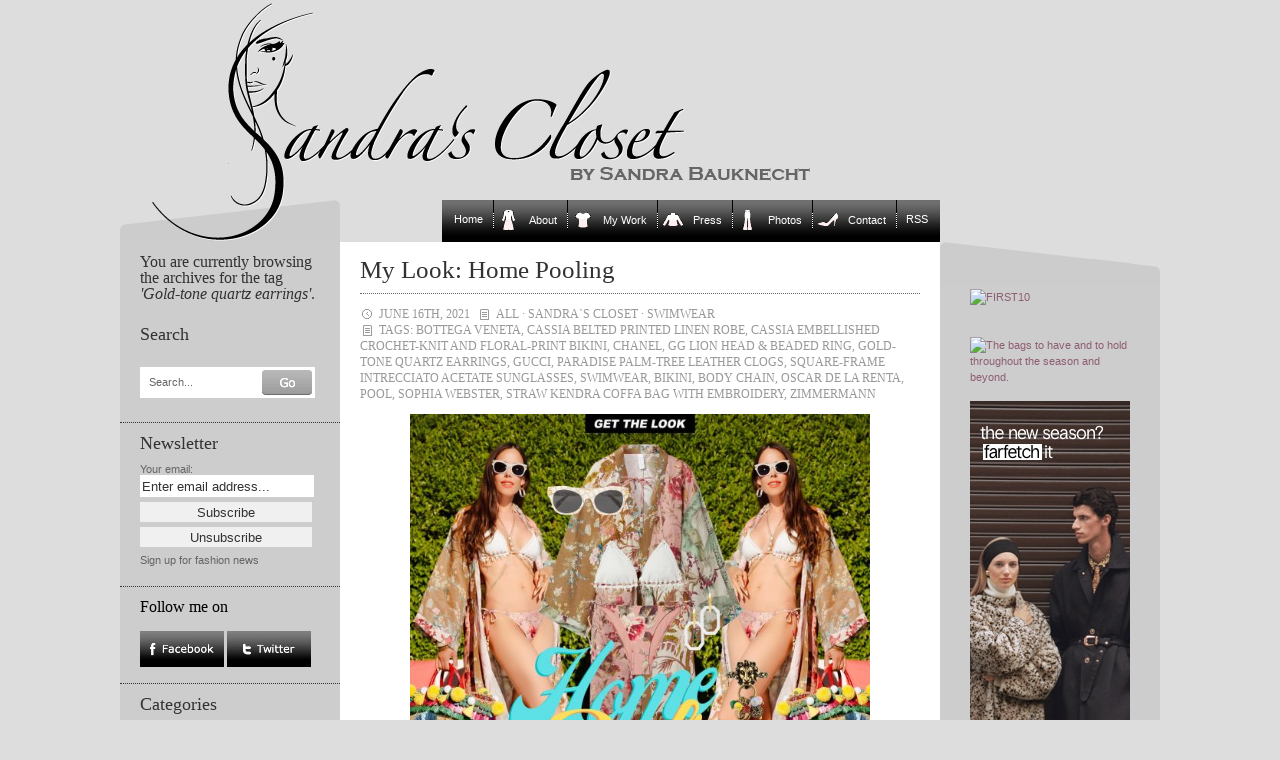

--- FILE ---
content_type: text/html; charset=UTF-8
request_url: https://www.sandrascloset.com/tag/gold-tone-quartz-earrings/
body_size: 12356
content:
<!DOCTYPE html PUBLIC "-//W3C//DTD XHTML 1.0 Transitional//EN" "http://www.w3.org/TR/xhtml1/DTD/xhtml1-transitional.dtd">
<html xmlns="http://www.w3.org/1999/xhtml">

<head>
	
	<link rel="stylesheet" href="https://www.sandrascloset.com/wp-content/themes/crafty-cart-neu/style.css?1" type="text/css" media="screen" />
	<link rel="alternate" type="application/rss+xml" title="Sandra‘s Closet RSS Feed" href="https://www.sandrascloset.com/feed/" />
	<link rel="pingback" href="https://www.sandrascloset.com/xmlrpc.php" />
	<meta http-equiv="Content-Type" content="text/html; charset=UTF-8" />
	<script type="text/javascript" src="https://www.sandrascloset.com/wp-content/themes/crafty-cart-neu/javascript/searchlabel.js"></script>
	<script type="text/javascript" src="https://www.sandrascloset.com/wp-content/themes/crafty-cart-neu/javascript/iehover.js"></script>
	
	<!--<link rel="stylesheet" href="https://www.sandrascloset.com/wp-content/themes/crafty-cart-neu/style-ecommerce.css" type="text/css" media="screen" />-->
    <link rel="stylesheet" type="text/css" href="https://www.sandrascloset.com/wp-content/themes/crafty-cart-neu/style_print.css" media="print" />

	<!-- WordPress Theme by Billion Studio www.billionstudio.com -->
    <meta name="google-site-verification" content="hlQuyvj_NMOyEdujBB4ctHDoeouWplAzWrvuVCtr-R8" />
    <meta name="verification" content="5775ca973d973482fd4e3950618e1860" />
    
		<!-- All in One SEO 4.6.8.1 - aioseo.com -->
		<title>Gold-tone quartz earrings | Sandra‘s Closet</title>
		<meta name="robots" content="max-image-preview:large" />
		<link rel="canonical" href="https://www.sandrascloset.com/tag/gold-tone-quartz-earrings/" />
		<meta name="generator" content="All in One SEO (AIOSEO) 4.6.8.1" />
		<script type="application/ld+json" class="aioseo-schema">
			{"@context":"https:\/\/schema.org","@graph":[{"@type":"BreadcrumbList","@id":"https:\/\/www.sandrascloset.com\/tag\/gold-tone-quartz-earrings\/#breadcrumblist","itemListElement":[{"@type":"ListItem","@id":"https:\/\/www.sandrascloset.com\/#listItem","position":1,"name":"Home","item":"https:\/\/www.sandrascloset.com\/","nextItem":"https:\/\/www.sandrascloset.com\/tag\/gold-tone-quartz-earrings\/#listItem"},{"@type":"ListItem","@id":"https:\/\/www.sandrascloset.com\/tag\/gold-tone-quartz-earrings\/#listItem","position":2,"name":"Gold-tone quartz earrings","previousItem":"https:\/\/www.sandrascloset.com\/#listItem"}]},{"@type":"CollectionPage","@id":"https:\/\/www.sandrascloset.com\/tag\/gold-tone-quartz-earrings\/#collectionpage","url":"https:\/\/www.sandrascloset.com\/tag\/gold-tone-quartz-earrings\/","name":"Gold-tone quartz earrings | Sandra\u2018s Closet","inLanguage":"en-GB","isPartOf":{"@id":"https:\/\/www.sandrascloset.com\/#website"},"breadcrumb":{"@id":"https:\/\/www.sandrascloset.com\/tag\/gold-tone-quartz-earrings\/#breadcrumblist"}},{"@type":"Organization","@id":"https:\/\/www.sandrascloset.com\/#organization","name":"Sandra\u2018s Closet","url":"https:\/\/www.sandrascloset.com\/"},{"@type":"WebSite","@id":"https:\/\/www.sandrascloset.com\/#website","url":"https:\/\/www.sandrascloset.com\/","name":"Sandra\u2018s Closet","inLanguage":"en-GB","publisher":{"@id":"https:\/\/www.sandrascloset.com\/#organization"}}]}
		</script>
		<!-- All in One SEO -->

<link rel='dns-prefetch' href='//s.w.org' />
<link rel="alternate" type="application/rss+xml" title="Sandra‘s Closet &raquo; Gold-tone quartz earrings Tag Feed" href="https://www.sandrascloset.com/tag/gold-tone-quartz-earrings/feed/" />
		<script type="text/javascript">
			window._wpemojiSettings = {"baseUrl":"https:\/\/s.w.org\/images\/core\/emoji\/13.1.0\/72x72\/","ext":".png","svgUrl":"https:\/\/s.w.org\/images\/core\/emoji\/13.1.0\/svg\/","svgExt":".svg","source":{"concatemoji":"https:\/\/www.sandrascloset.com\/wp-includes\/js\/wp-emoji-release.min.js?ver=82f1580b637735ff591e51c0f16d0fda"}};
			!function(e,a,t){var n,r,o,i=a.createElement("canvas"),p=i.getContext&&i.getContext("2d");function s(e,t){var a=String.fromCharCode;p.clearRect(0,0,i.width,i.height),p.fillText(a.apply(this,e),0,0);e=i.toDataURL();return p.clearRect(0,0,i.width,i.height),p.fillText(a.apply(this,t),0,0),e===i.toDataURL()}function c(e){var t=a.createElement("script");t.src=e,t.defer=t.type="text/javascript",a.getElementsByTagName("head")[0].appendChild(t)}for(o=Array("flag","emoji"),t.supports={everything:!0,everythingExceptFlag:!0},r=0;r<o.length;r++)t.supports[o[r]]=function(e){if(!p||!p.fillText)return!1;switch(p.textBaseline="top",p.font="600 32px Arial",e){case"flag":return s([127987,65039,8205,9895,65039],[127987,65039,8203,9895,65039])?!1:!s([55356,56826,55356,56819],[55356,56826,8203,55356,56819])&&!s([55356,57332,56128,56423,56128,56418,56128,56421,56128,56430,56128,56423,56128,56447],[55356,57332,8203,56128,56423,8203,56128,56418,8203,56128,56421,8203,56128,56430,8203,56128,56423,8203,56128,56447]);case"emoji":return!s([10084,65039,8205,55357,56613],[10084,65039,8203,55357,56613])}return!1}(o[r]),t.supports.everything=t.supports.everything&&t.supports[o[r]],"flag"!==o[r]&&(t.supports.everythingExceptFlag=t.supports.everythingExceptFlag&&t.supports[o[r]]);t.supports.everythingExceptFlag=t.supports.everythingExceptFlag&&!t.supports.flag,t.DOMReady=!1,t.readyCallback=function(){t.DOMReady=!0},t.supports.everything||(n=function(){t.readyCallback()},a.addEventListener?(a.addEventListener("DOMContentLoaded",n,!1),e.addEventListener("load",n,!1)):(e.attachEvent("onload",n),a.attachEvent("onreadystatechange",function(){"complete"===a.readyState&&t.readyCallback()})),(n=t.source||{}).concatemoji?c(n.concatemoji):n.wpemoji&&n.twemoji&&(c(n.twemoji),c(n.wpemoji)))}(window,document,window._wpemojiSettings);
		</script>
		<style type="text/css">
img.wp-smiley,
img.emoji {
	display: inline !important;
	border: none !important;
	box-shadow: none !important;
	height: 1em !important;
	width: 1em !important;
	margin: 0 .07em !important;
	vertical-align: -0.1em !important;
	background: none !important;
	padding: 0 !important;
}
</style>
	<link rel='stylesheet' id='prettyphoto-css'  href='https://www.sandrascloset.com/wp-content/plugins/wp-prettyphoto/css/prettyPhoto.css?ver=2.5.5' type='text/css' media='screen' />
<link rel='stylesheet' id='wp-block-library-css'  href='https://www.sandrascloset.com/wp-includes/css/dist/block-library/style.min.css?ver=82f1580b637735ff591e51c0f16d0fda' type='text/css' media='all' />
<script type='text/javascript' src='https://www.sandrascloset.com/wp-content/plugins/wp-prettyphoto/js/jquery-1.3.2.min.js?ver=1.3.2' id='jquery-js'></script>
<script type='text/javascript' src='https://www.sandrascloset.com/wp-content/plugins/wp-prettyphoto/js/jquery.prettyPhoto.js?ver=2.5.5' id='prettyphoto-js'></script>
<link rel="https://api.w.org/" href="https://www.sandrascloset.com/wp-json/" /><link rel="alternate" type="application/json" href="https://www.sandrascloset.com/wp-json/wp/v2/tags/24056" /><link rel="EditURI" type="application/rsd+xml" title="RSD" href="https://www.sandrascloset.com/xmlrpc.php?rsd" />
<link rel="wlwmanifest" type="application/wlwmanifest+xml" href="https://www.sandrascloset.com/wp-includes/wlwmanifest.xml" /> 
<script type="text/javascript">
		function MailGuard(mailbox,domain){
			str="<a href='mailto:"+mailbox+"@"+domain+"'>"+mailbox+"@"+domain+"</a>";
			document.write(str);
		}
		</script>      <script type="text/javascript" charset="utf-8">
        /* <![CDATA[ */
        function checkPrettyPhoto(){
            console.log('p');
            jQuery("a[rel^='wp-prettyPhoto']").prettyPhoto({
            animationSpeed: 'normal',
            padding: 20,
            opacity: 0.35,
            showTitle: true,
            allowresize: true,
            counter_separator_label: '/',
            theme: 'dark_rounded',
            wmode: 'opaque',
            autoplay: false,
            hideflash: false,
            modal: false,
            changepicturecallback: function(){},
            callback: function(){},
            markup: '<div class="pp_pic_holder"> \
                                                                  <div class="pp_top"> \
                                                                    <div class="pp_left"></div> \
                                                                    <div class="pp_middle"></div> \
                                                                    <div class="pp_right"></div> \
                                                                  </div> \
                                                                  <div class="pp_content_container"> \
                                                                    <div class="pp_left"> \
                                                                    <div class="pp_right"> \
                                                                      <div class="pp_content"> \
                                                                        <div class="pp_fade"> \
                                                                          <a href="#" class="pp_expand" title="Expand the image">Expand</a> \
                                                                          <div class="pp_loaderIcon"></div> \
                                                                          <div class="pp_hoverContainer"> \
                                                                            <a class="pp_next" href="#">next</a> \
                                                                            <a class="pp_previous" href="#">previous</a> \
                                                                          </div> \
                                                                          <div id="pp_full_res"></div> \
                                                                          <div class="pp_details clearfix"> \
                                                                            <a class="pp_close" href="#">Close</a> \
                                                                            <p class="pp_description"></p> \
                                                                            <div class="pp_nav"> \
                                                                              <a href="#" class="pp_arrow_previous">Previous</a> \
                                                                              <p class="currentTextHolder">0/0</p> \
                                                                              <a href="#" class="pp_arrow_next">Next</a> \
                                                                            </div> \
                                                                          </div> \
                                                                        </div> \
                                                                      </div> \
                                                                    </div> \
                                                                    </div> \
                                                                  </div> \
                                                                  <div class="pp_bottom"> \
                                                                    <div class="pp_left"></div> \
                                                                    <div class="pp_middle"></div> \
                                                                    <div class="pp_right"></div> \
                                                                  </div> \
                                                                </div> \
                                                                <div class="pp_overlay"></div> \
                                                                <div class="ppt"></div>',
            image_markup: '<img id="fullResImage" src="" />',
            flash_markup: '<object classid="clsid:D27CDB6E-AE6D-11cf-96B8-444553540000" width="{width}" height="{height}"><param name="wmode" value="{wmode}" /><param name="allowfullscreen" value="true" /><param name="allowscriptaccess" value="always" /><param name="movie" value="{path}" /><embed src="{path}" type="application/x-shockwave-flash" allowfullscreen="true" allowscriptaccess="always" width="{width}" height="{height}" wmode="{wmode}"></embed></object>',
            quicktime_markup: '<object classid="clsid:02BF25D5-8C17-4B23-BC80-D3488ABDDC6B" codebase="http://www.apple.com/qtactivex/qtplugin.cab" height="{height}" width="{width}"><param name="src" value="{path}"><param name="autoplay" value="{autoplay}"><param name="type" value="video/quicktime"><embed src="{path}" height="{height}" width="{width}" autoplay="{autoplay}" type="video/quicktime" pluginspage="http://www.apple.com/quicktime/download/"></embed></object>',
            iframe_markup: '<iframe src ="{path}" width="{width}" height="{height}" frameborder="no"></iframe>',
            inline_markup: '<div class="pp_inline clearfix">{content}</div>'
          });
        }
        jQuery(document).ready(function($) {
            //checkPrettyPhoto();  
        });
				/* ]]> */
      </script>		<style type="text/css" id="wp-custom-css">
			/*
You can add your own CSS here.

Click the help icon above to learn more.
*/

.banner img { max-width: 160px; height: auto; }

#nav .page-item-5>a::before {
		content:"";
	width:20px;
	height:20px;
	display: inline-block;
	vertical-align: bottom;
	margin: 0 10px 0 6px;
	background: url(/wp-content/uploads/icons/mantel-20x20.gif) no-repeat;
}

#nav .page-item-2>a::before {
		content:"";
	width:20px;
	height:20px;
	display: inline-block;
	vertical-align: bottom;
	margin: 0 10px 0 6px;
	background: url(/wp-content/uploads/icons/tshirt-20x20.gif) no-repeat;
}

#nav .page-item-7>a::before {
		content:"";
	width:20px;
	height:20px;
	display: inline-block;
	vertical-align: bottom;
	margin: 0 10px 0 6px;
	background: url(/wp-content/uploads/icons/pulli-20x20.gif) no-repeat;
}

#nav .page-item-96171>a::before {
		content:"";
	width:20px;
	height:20px;
	display: inline-block;
	vertical-align: bottom;
	margin: 0 10px 0 6px;
	background: url(/wp-content/uploads/icons/hose-20x20.gif) no-repeat;
}

#nav .page-item-11>a::before {
		content:"";
	width:20px;
	height:20px;
	display: inline-block;
	vertical-align: bottom;
	margin: 0 10px 0 6px;
	background: url(/wp-content/uploads/icons/schuh-20x20.gif) no-repeat;
}		</style>
		
<!-- START - Open Graph and Twitter Card Tags 3.3.3 -->
 <!-- Facebook Open Graph -->
  <meta property="og:locale" content="en_GB"/>
  <meta property="og:site_name" content="Sandra‘s Closet"/>
  <meta property="og:title" content="Gold-tone quartz earrings"/>
  <meta property="og:url" content="https://www.sandrascloset.com/tag/gold-tone-quartz-earrings/"/>
  <meta property="og:type" content="article"/>
  <meta property="og:description" content="Gold-tone quartz earrings"/>
 <!-- Google+ / Schema.org -->
  <meta itemprop="name" content="Gold-tone quartz earrings"/>
  <meta itemprop="headline" content="Gold-tone quartz earrings"/>
  <meta itemprop="description" content="Gold-tone quartz earrings"/>
  <!--<meta itemprop="publisher" content="Sandra‘s Closet"/>--> <!-- To solve: The attribute publisher.itemtype has an invalid value -->
 <!-- Twitter Cards -->
  <meta name="twitter:title" content="Gold-tone quartz earrings"/>
  <meta name="twitter:url" content="https://www.sandrascloset.com/tag/gold-tone-quartz-earrings/"/>
  <meta name="twitter:description" content="Gold-tone quartz earrings"/>
  <meta name="twitter:card" content="summary_large_image"/>
 <!-- SEO -->
 <!-- Misc. tags -->
 <!-- is_tag -->
<!-- END - Open Graph and Twitter Card Tags 3.3.3 -->
	
    <script type="text/javascript" src="https://www.sandrascloset.com/wp-content/themes/crafty-cart-neu/javascript/main.js"></script>
</head>

<body id="top">
<div id="page">

	<div id="header">
		<div class="container">
			<h1><a href="https://www.sandrascloset.com" title="Go to homepage">Sandra‘s Closet</a></h1>
					</div>
	</div>

	<div id="navigation">
		<div class="container">
			<ul id="nav">
	<li class="nav-start">&nbsp;</li>
    <li class="page_item start_item"><a href="https://www.sandrascloset.com" title="Home">Home</a></li>
	<li class="page_item page-item-5"><a href="https://www.sandrascloset.com/about-2/">About</a></li>
<li class="page_item page-item-2 page_item_has_children"><a href="https://www.sandrascloset.com/my-work/">My Work</a>
<ul class='children'>
	<li class="page_item page-item-25"><a href="https://www.sandrascloset.com/my-work/beauty/">Beauty</a></li>
	<li class="page_item page-item-2417"><a href="https://www.sandrascloset.com/my-work/editorial/">Weltwoche</a></li>
	<li class="page_item page-item-27"><a href="https://www.sandrascloset.com/my-work/advertising/">Advertising</a></li>
	<li class="page_item page-item-29"><a href="https://www.sandrascloset.com/my-work/articlesinterviewsshopping/">Interviews</a></li>
	<li class="page_item page-item-23"><a href="https://www.sandrascloset.com/my-work/catalogs/">Catalogs</a></li>
	<li class="page_item page-item-30"><a href="https://www.sandrascloset.com/my-work/jewelry/">Jewelry</a></li>
	<li class="page_item page-item-28"><a href="https://www.sandrascloset.com/my-work/marie-claire/">Marie Claire</a></li>
	<li class="page_item page-item-32"><a href="https://www.sandrascloset.com/my-work/shooting/">Photo Shoots</a></li>
	<li class="page_item page-item-9"><a href="https://www.sandrascloset.com/my-work/illustrations/">Illustrations</a></li>
</ul>
</li>
<li class="page_item page-item-7"><a href="https://www.sandrascloset.com/press/">Press</a></li>
<li class="page_item page-item-96171"><a href="https://www.sandrascloset.com/photos/">Photos</a></li>
<li class="page_item page-item-11"><a href="https://www.sandrascloset.com/contact/">Contact</a></li>
	<li class="page_item last_item rss"><a href="https://www.sandrascloset.com/feed/" title="News Feed">RSS</a></li>
	<li class="nav-end">&nbsp;</li>
</ul>		</div>
	</div>
	
	
<div id="content">
	<div class="container body">	
	
	
<div class="small" id="banner">


	
	
	
<br /><br />	
<div class="innen">
<ul>
<div id="text-3" class="banner widget_text">			<div class="textwidget"><a target='new' href="https://click.linksynergy.com/fs-bin/click?id=jfr2CQKRLCY&offerid=244120.10010868&subid=0&type=4" rel="noopener"><IMG border="0"   alt="FIRST10" src="https://ad.linksynergy.com/fs-bin/show?id=jfr2CQKRLCY&bids=244120.10010868&subid=0&type=4&gridnum=9"></a>

<br /><br />

<a href="https://www.tkqlhce.com/click-101223664-17082519" target="_blank" rel="noopener">
<img src="https://www.tqlkg.com/image-101223664-17082519" width="160" height="600" alt="" border="0"/></a>

<br /><br />
    
<a target='new' href="https://click.linksynergy.com/fs-bin/click?id=jfr2CQKRLCY&offerid=886772.89&subid=0&type=4" rel="noopener"><IMG border="0"   alt="The bags to have and to hold throughout the season and beyond." src="https://ad.linksynergy.com/fs-bin/show?id=jfr2CQKRLCY&bids=886772.89&subid=0&type=4&gridnum=9"></a>
    
<br /><br />

<a href="https://prf.hn/click/camref:1011leQ5n/creativeref:1011l186373" rel="sponsored"><img src="https://creative.prf.hn/source/camref:1011leQ5n/creativeref:1011l186373" width="160" height="600" border="0"/></a>

<br /><br />

<a target='new' href="https://prf.hn/l/xndA2Dj" rel="noopener"><IMG border="0" alt="The Outnet" src="https://www.sandrascloset.com/wp-content/uploads/2023/06/The_OUTNET_Banner.jpg"></a>

<br /><br />

<a target='new' href="https://prf.hn/l/PJEmY4A" rel="noopener"><IMG border="0" alt="Dolce & Gabbana" src="https://www.sandrascloset.com/wp-content/uploads/2023/06/DOLCE_GABBANA_Banner.jpg"></a>

<br /><br />

<a target='new' href="https://click.linksynergy.com/deeplink?id=jfr2CQKRLCY&mid=42680&murl=https%3A%2F%2Fwww.24s.com%2Fen-ch%2Fwomen" rel="noopener"><IMG border="0" alt="24s" src="https://www.sandrascloset.com/wp-content/uploads/2023/06/24s_Banner.jpg"></a>

<br /><br />

<a target='new' href="https://click.linksynergy.com/fs-bin/click?id=jfr2CQKRLCY&offerid=445188.1113&subid=0&type=4" rel="noopener"><IMG border="0"   alt="Agent Provocateur (UK)" src="https://ad.linksynergy.com/fs-bin/show?id=jfr2CQKRLCY&bids=445188.1113&subid=0&type=4&gridnum=9"></a>

<br /><br />

<a target='new' href="https://click.linksynergy.com/fs-bin/click?id=jfr2CQKRLCY&offerid=329582.805&subid=0&type=4" rel="noopener"><IMG border="0"   alt="chinti & parker" src="https://ad.linksynergy.com/fs-bin/show?id=jfr2CQKRLCY&bids=329582.805&subid=0&type=4&gridnum=9"></a></div>
		</div></ul>
</div>
</div>







<div class="small" id="sidebar-1">
		<div class="sidebar first-child">
				<h4>You are currently browsing the archives for the tag <i>'Gold-tone quartz earrings'</i>.</h4>

			</div>
	

	
<div id="search-4" class="sidebar widget_search"><h3>Search</h3><div class="sidebar">
	<form method="get" id="search-form" action="https://www.sandrascloset.com/">
		<fieldset>
			<label for="s" class="overlabel">Search...</label>
			<input class="text" type="text" name="s" id="s" size="20" value="" />
			<input class="button-search" type="image" src="https://www.sandrascloset.com/wp-content/themes/crafty-cart-neu/images/button-search.png" alt="Search" title="Search" value="Search" id="searchsubmit" />
		</fieldset>
	</form>
</div></div><div id="s2_form_widget-2" class="sidebar s2_form_widget"><h3>Newsletter</h3><div class="newsletter"><form name="s2formwidget" method="post"><input type="hidden" name="ip" value="3.145.26.14" /><span style="display:none !important"><label for="firstname">Leave This Blank:</label><input type="text" id="firstname" name="firstname" /><label for="lastname">Leave This Blank Too:</label><input type="text" id="lastname" name="lastname" /><label for="uri">Do Not Change This:</label><input type="text" id="uri" name="uri" value="http://" /></span><p><label for="s2email">Your email:</label><br><input type="email" name="email" id="s2email" value="Enter email address..." size="20" onfocus="if (this.value === 'Enter email address...') {this.value = '';}" onblur="if (this.value === '') {this.value = 'Enter email address...';}" /></p><p><input type="submit" name="subscribe" value="Subscribe" />&nbsp;<input type="submit" name="unsubscribe" value="Unsubscribe" /></p></form>
<p>Sign up for fashion news</p></div></div><div id="follow_facetwitt" class="sidebar widget_follow_facetwitt"><script type="text/javascript" language="JavaScript">Tauschbild01a = new Image();Tauschbild01a.src = "https://www.sandrascloset.com/wp-content/themes/crafty-cart-neu/images/facebook_on.jpg";Tauschbild01b = new Image();Tauschbild01b.src = "https://www.sandrascloset.com/wp-content/themes/crafty-cart-neu/images/facebook_off.jpg";Tauschbild02a = new Image();Tauschbild02a.src = "https://www.sandrascloset.com/wp-content/themes/crafty-cart-neu/images/twitter_on.jpg";Tauschbild02b = new Image();Tauschbild02b.src = "https://www.sandrascloset.com/wp-content/themes/crafty-cart-neu/images/twitter_off.jpg";function Wechseln(Bildname,Tauschbildname){document.images[Bildname].src = eval(Tauschbildname + ".src")}</script><span style="font-family: Georgia, serif; font-weight: normal; color:#000000; font-size: 145%;">Follow me on</span><br /><br /><a href="https://www.facebook.com/sandrascloset" target="_blank" OnMouseover = "Wechseln('facebook','Tauschbild01b')"
OnMouseout  = "Wechseln('facebook','Tauschbild01a')"><img name="facebook" src="https://www.sandrascloset.com/wp-content/themes/crafty-cart-neu/images/facebook_on.jpg" alt="Follow me on Facebook" /></a>  <a href="https://www.twitter.com/sandrascloset" target="_blank" OnMouseover = "Wechseln('twitter','Tauschbild02b')"
OnMouseout  = "Wechseln('twitter','Tauschbild02a')"><img name="twitter" src="https://www.sandrascloset.com/wp-content/themes/crafty-cart-neu/images/twitter_on.jpg" alt="Follow me on Twitter" /></a></div><div id="categories-3" class="sidebar widget_categories"><h3>Categories</h3>
			<ul>
					<li class="cat-item cat-item-1"><a href="https://www.sandrascloset.com/category/all/">All</a>
</li>
	<li class="cat-item cat-item-7"><a href="https://www.sandrascloset.com/category/accessories/">Accessories</a>
</li>
	<li class="cat-item cat-item-444"><a href="https://www.sandrascloset.com/category/accessory-report-fw-2010/">Accessory Report F/W 2010</a>
</li>
	<li class="cat-item cat-item-3012"><a href="https://www.sandrascloset.com/category/accessory-report-fw-2011/">Accessory Report F/W 2011</a>
</li>
	<li class="cat-item cat-item-6526"><a href="https://www.sandrascloset.com/category/accessory-report-fw-2012/">Accessory Report F/W 2012</a>
</li>
	<li class="cat-item cat-item-8817"><a href="https://www.sandrascloset.com/category/accessory-report-fw-2013/">Accessory Report F/W 2013</a>
</li>
	<li class="cat-item cat-item-10997"><a href="https://www.sandrascloset.com/category/accessory-report-fw-2014/">Accessory Report F/W 2014</a>
</li>
	<li class="cat-item cat-item-12384"><a href="https://www.sandrascloset.com/category/accessory-report-fw-2015/">Accessory Report F/W 2015</a>
</li>
	<li class="cat-item cat-item-13921"><a href="https://www.sandrascloset.com/category/accessory-report-fw-2016/">Accessory Report F/W 2016</a>
</li>
	<li class="cat-item cat-item-15274"><a href="https://www.sandrascloset.com/category/accessory-report-fw-2017/">Accessory Report F/W 2017</a>
</li>
	<li class="cat-item cat-item-17585"><a href="https://www.sandrascloset.com/category/accessory-report-fw-2018/">Accessory Report F/W 2018</a>
</li>
	<li class="cat-item cat-item-19359"><a href="https://www.sandrascloset.com/category/accessory-report-fw-2019/">Accessory Report F/W 2019</a>
</li>
	<li class="cat-item cat-item-21973"><a href="https://www.sandrascloset.com/category/accessory-report-fw-2020/">Accessory Report F/W 2020</a>
</li>
	<li class="cat-item cat-item-24404"><a href="https://www.sandrascloset.com/category/accessory-report-fw-2021/">Accessory Report F/W 2021</a>
</li>
	<li class="cat-item cat-item-26020"><a href="https://www.sandrascloset.com/category/accessory-report-f-w-2022/">Accessory Report F/W 2022</a>
</li>
	<li class="cat-item cat-item-28163"><a href="https://www.sandrascloset.com/category/accessory-report-f-w-2023/">Accessory Report F/W 2023</a>
</li>
	<li class="cat-item cat-item-28875"><a href="https://www.sandrascloset.com/category/accessory-report-f-w-2024/">Accessory Report F/W 2024</a>
</li>
	<li class="cat-item cat-item-29634"><a href="https://www.sandrascloset.com/category/accessory-report-f-w-2025/">Accessory Report F/W 2025</a>
</li>
	<li class="cat-item cat-item-153"><a href="https://www.sandrascloset.com/category/accessory-report-ss-2010/">Accessory Report S/S 2010</a>
</li>
	<li class="cat-item cat-item-1510"><a href="https://www.sandrascloset.com/category/accessory-report-ss-2011/">Accessory Report S/S 2011</a>
</li>
	<li class="cat-item cat-item-3592"><a href="https://www.sandrascloset.com/category/accessory-report-ss-2012/">Accessory Report S/S 2012</a>
</li>
	<li class="cat-item cat-item-7313"><a href="https://www.sandrascloset.com/category/accessory-report-ss-2013/">Accessory Report S/S 2013</a>
</li>
	<li class="cat-item cat-item-9658"><a href="https://www.sandrascloset.com/category/accessory-report-ss-2014/">Accessory Report S/S 2014</a>
</li>
	<li class="cat-item cat-item-11180"><a href="https://www.sandrascloset.com/category/accessory-report-ss-2015/">Accessory Report S/S 2015</a>
</li>
	<li class="cat-item cat-item-12688"><a href="https://www.sandrascloset.com/category/accessory-report-ss-2016/">Accessory Report S/S 2016</a>
</li>
	<li class="cat-item cat-item-14842"><a href="https://www.sandrascloset.com/category/accessory-report-ss-2017/">Accessory Report S/S 2017</a>
</li>
	<li class="cat-item cat-item-16734"><a href="https://www.sandrascloset.com/category/accessory-report-ss-2018/">Accessory Report S/S 2018</a>
</li>
	<li class="cat-item cat-item-18688"><a href="https://www.sandrascloset.com/category/accessory-report-ss-2019/">Accessory Report S/S 2019</a>
</li>
	<li class="cat-item cat-item-21015"><a href="https://www.sandrascloset.com/category/accessory-report-ss-2020/">Accessory Report S/S 2020</a>
</li>
	<li class="cat-item cat-item-23234"><a href="https://www.sandrascloset.com/category/accessory-report-ss-2021/">Accessory Report S/S 2021</a>
</li>
	<li class="cat-item cat-item-25121"><a href="https://www.sandrascloset.com/category/accessory-report-ss-2022/">Accessory Report S/S 2022</a>
</li>
	<li class="cat-item cat-item-26797"><a href="https://www.sandrascloset.com/category/accessory-report-s-s-2023/">Accessory Report S/S 2023</a>
</li>
	<li class="cat-item cat-item-28355"><a href="https://www.sandrascloset.com/category/accessory-report-s-s-2024/">Accessory Report S/S 2024</a>
</li>
	<li class="cat-item cat-item-29462"><a href="https://www.sandrascloset.com/category/accessory-report-s-s-2025/">Accessory Report S/S 2025</a>
</li>
	<li class="cat-item cat-item-277"><a href="https://www.sandrascloset.com/category/advertising-campaigns/">Advertising Campaigns</a>
</li>
	<li class="cat-item cat-item-7352"><a href="https://www.sandrascloset.com/category/animals/">Animals</a>
</li>
	<li class="cat-item cat-item-248"><a href="https://www.sandrascloset.com/category/art/">Art</a>
</li>
	<li class="cat-item cat-item-4"><a href="https://www.sandrascloset.com/category/bags/">Bags</a>
</li>
	<li class="cat-item cat-item-88"><a href="https://www.sandrascloset.com/category/beauty/">Beauty</a>
</li>
	<li class="cat-item cat-item-431"><a href="https://www.sandrascloset.com/category/books/">Books</a>
</li>
	<li class="cat-item cat-item-24600"><a href="https://www.sandrascloset.com/category/cars/">Cars</a>
</li>
	<li class="cat-item cat-item-250"><a href="https://www.sandrascloset.com/category/celebrities/">Celebrities</a>
</li>
	<li class="cat-item cat-item-3641"><a href="https://www.sandrascloset.com/category/charity/">Charity</a>
</li>
	<li class="cat-item cat-item-3"><a href="https://www.sandrascloset.com/category/classic/">Classics</a>
</li>
	<li class="cat-item cat-item-236"><a href="https://www.sandrascloset.com/category/colour-combinations/">Colour Combinations</a>
</li>
	<li class="cat-item cat-item-2161"><a href="https://www.sandrascloset.com/category/contests/">Contests</a>
</li>
	<li class="cat-item cat-item-523"><a href="https://www.sandrascloset.com/category/couture/">Couture</a>
</li>
	<li class="cat-item cat-item-209"><a href="https://www.sandrascloset.com/category/denim/">Denim</a>
</li>
	<li class="cat-item cat-item-25236"><a href="https://www.sandrascloset.com/category/designer-collaborations/">Designer Collaborations</a>
</li>
	<li class="cat-item cat-item-9"><a href="https://www.sandrascloset.com/category/designers/">Designers</a>
</li>
	<li class="cat-item cat-item-319"><a href="https://www.sandrascloset.com/category/do-it-yourself/">Do-it-yourself</a>
</li>
	<li class="cat-item cat-item-103"><a href="https://www.sandrascloset.com/category/dress-for-less/">Dress for Less</a>
</li>
	<li class="cat-item cat-item-8"><a href="https://www.sandrascloset.com/category/dresses/">Dresses</a>
</li>
	<li class="cat-item cat-item-1201"><a href="https://www.sandrascloset.com/category/events/">Events</a>
</li>
	<li class="cat-item cat-item-1828"><a href="https://www.sandrascloset.com/category/exhibitions/">Exhibitions</a>
</li>
	<li class="cat-item cat-item-445"><a href="https://www.sandrascloset.com/category/fallwinter-2010/">Fall/Winter 2010</a>
</li>
	<li class="cat-item cat-item-2323"><a href="https://www.sandrascloset.com/category/fallwinter-2011/">Fall/Winter 2011</a>
</li>
	<li class="cat-item cat-item-4566"><a href="https://www.sandrascloset.com/category/fallwinter-2012/">Fall/Winter 2012</a>
</li>
	<li class="cat-item cat-item-8070"><a href="https://www.sandrascloset.com/category/fallwinter-2013/">Fall/Winter 2013</a>
</li>
	<li class="cat-item cat-item-10237"><a href="https://www.sandrascloset.com/category/fallwinter-2014/">Fall/Winter 2014</a>
</li>
	<li class="cat-item cat-item-11930"><a href="https://www.sandrascloset.com/category/fallwinter-2015/">Fall/Winter 2015</a>
</li>
	<li class="cat-item cat-item-13422"><a href="https://www.sandrascloset.com/category/fallwinter-2016/">Fall/Winter 2016</a>
</li>
	<li class="cat-item cat-item-15878"><a href="https://www.sandrascloset.com/category/fallwinter-2017/">Fall/Winter 2017</a>
</li>
	<li class="cat-item cat-item-17578"><a href="https://www.sandrascloset.com/category/fallwinter-2018/">Fall/Winter 2018</a>
</li>
	<li class="cat-item cat-item-19295"><a href="https://www.sandrascloset.com/category/fallwinter-2019/">Fall/Winter 2019</a>
</li>
	<li class="cat-item cat-item-22158"><a href="https://www.sandrascloset.com/category/fallwinter-2020/">Fall/Winter 2020</a>
</li>
	<li class="cat-item cat-item-23458"><a href="https://www.sandrascloset.com/category/fallwinter-2021/">Fall/Winter 2021</a>
</li>
	<li class="cat-item cat-item-25779"><a href="https://www.sandrascloset.com/category/fallwinter-2022/">Fall/Winter 2022</a>
</li>
	<li class="cat-item cat-item-26872"><a href="https://www.sandrascloset.com/category/fall-winter-2023/">Fall/Winter 2023</a>
</li>
	<li class="cat-item cat-item-28346"><a href="https://www.sandrascloset.com/category/fall-winter-2024/">Fall/Winter 2024</a>
</li>
	<li class="cat-item cat-item-29659"><a href="https://www.sandrascloset.com/category/fall-winter-2025/">Fall/Winter 2025</a>
</li>
	<li class="cat-item cat-item-12962"><a href="https://www.sandrascloset.com/category/fashion-history/">Fashion History</a>
</li>
	<li class="cat-item cat-item-3584"><a href="https://www.sandrascloset.com/category/food/">Food</a>
</li>
	<li class="cat-item cat-item-469"><a href="https://www.sandrascloset.com/category/gifts/">Gifts</a>
</li>
	<li class="cat-item cat-item-195"><a href="https://www.sandrascloset.com/category/hosiery/">Hosiery</a>
</li>
	<li class="cat-item cat-item-337"><a href="https://www.sandrascloset.com/category/interior/">Interior</a>
</li>
	<li class="cat-item cat-item-1658"><a href="https://www.sandrascloset.com/category/interviews/">Interviews</a>
</li>
	<li class="cat-item cat-item-403"><a href="https://www.sandrascloset.com/category/jackets/">Jackets</a>
</li>
	<li class="cat-item cat-item-78"><a href="https://www.sandrascloset.com/category/jewelry/">Jewelry</a>
</li>
	<li class="cat-item cat-item-262"><a href="https://www.sandrascloset.com/category/jumpsuits/">Jumpsuits</a>
</li>
	<li class="cat-item cat-item-509"><a href="https://www.sandrascloset.com/category/kids/">Kids</a>
</li>
	<li class="cat-item cat-item-300"><a href="https://www.sandrascloset.com/category/knitwear/">Knitwear</a>
</li>
	<li class="cat-item cat-item-3111"><a href="https://www.sandrascloset.com/category/lifestyle/">Lifestyle</a>
</li>
	<li class="cat-item cat-item-132"><a href="https://www.sandrascloset.com/category/limited-editions/">Limited Editions</a>
</li>
	<li class="cat-item cat-item-682"><a href="https://www.sandrascloset.com/category/lingerie/">Lingerie</a>
</li>
	<li class="cat-item cat-item-11226"><a href="https://www.sandrascloset.com/category/loungewear/">Loungewear</a>
</li>
	<li class="cat-item cat-item-361"><a href="https://www.sandrascloset.com/category/magazines/">Magazines</a>
</li>
	<li class="cat-item cat-item-1195"><a href="https://www.sandrascloset.com/category/men/">Men</a>
</li>
	<li class="cat-item cat-item-25451"><a href="https://www.sandrascloset.com/category/metaverse/">Metaverse</a>
</li>
	<li class="cat-item cat-item-278"><a href="https://www.sandrascloset.com/category/models/">Models</a>
</li>
	<li class="cat-item cat-item-125"><a href="https://www.sandrascloset.com/category/movies/">Movies</a>
</li>
	<li class="cat-item cat-item-29370"><a href="https://www.sandrascloset.com/category/my-style-rocks/">My Style Rocks</a>
</li>
	<li class="cat-item cat-item-950"><a href="https://www.sandrascloset.com/category/objects-of-desire/">Objects of Desire</a>
</li>
	<li class="cat-item cat-item-457"><a href="https://www.sandrascloset.com/category/outerwear/">Outerwear</a>
</li>
	<li class="cat-item cat-item-312"><a href="https://www.sandrascloset.com/category/pants/">Pants</a>
</li>
	<li class="cat-item cat-item-96"><a href="https://www.sandrascloset.com/category/perfect-outfits/">Perfect Outfits</a>
</li>
	<li class="cat-item cat-item-456"><a href="https://www.sandrascloset.com/category/pre-fall-2010/">Pre-Fall 2010</a>
</li>
	<li class="cat-item cat-item-1919"><a href="https://www.sandrascloset.com/category/pre-fall-2011/">Pre-Fall 2011</a>
</li>
	<li class="cat-item cat-item-4037"><a href="https://www.sandrascloset.com/category/pre-fall-2012/">Pre-Fall 2012</a>
</li>
	<li class="cat-item cat-item-7381"><a href="https://www.sandrascloset.com/category/pre-fall-2013/">Pre-Fall 2013</a>
</li>
	<li class="cat-item cat-item-9898"><a href="https://www.sandrascloset.com/category/pre-fall-2014/">Pre-Fall 2014</a>
</li>
	<li class="cat-item cat-item-11530"><a href="https://www.sandrascloset.com/category/pre-fall-2015/">Pre-Fall 2015</a>
</li>
	<li class="cat-item cat-item-13220"><a href="https://www.sandrascloset.com/category/pre-fall-2016/">Pre-Fall 2016</a>
</li>
	<li class="cat-item cat-item-15554"><a href="https://www.sandrascloset.com/category/pre-fall-2017/">Pre-Fall 2017</a>
</li>
	<li class="cat-item cat-item-16437"><a href="https://www.sandrascloset.com/category/pre-fall-2018/">Pre-Fall 2018</a>
</li>
	<li class="cat-item cat-item-19683"><a href="https://www.sandrascloset.com/category/pre-fall-2019/">Pre-fall 2019</a>
</li>
	<li class="cat-item cat-item-20926"><a href="https://www.sandrascloset.com/category/pre-fall-2020/">Pre-fall 2020</a>
</li>
	<li class="cat-item cat-item-24246"><a href="https://www.sandrascloset.com/category/pre-fall-2021/">Pre-Fall 2021</a>
</li>
	<li class="cat-item cat-item-25582"><a href="https://www.sandrascloset.com/category/pre-fall-2022/">Pre-Fall 2022</a>
</li>
	<li class="cat-item cat-item-27396"><a href="https://www.sandrascloset.com/category/pre-fall-2023/">Pre-Fall 2023</a>
</li>
	<li class="cat-item cat-item-28551"><a href="https://www.sandrascloset.com/category/pre-fall-2024/">Pre-Fall 2024</a>
</li>
	<li class="cat-item cat-item-6"><a href="https://www.sandrascloset.com/category/resort-2010/">Resort 2010</a>
</li>
	<li class="cat-item cat-item-491"><a href="https://www.sandrascloset.com/category/resort-2011/">Resort 2011</a>
</li>
	<li class="cat-item cat-item-3602"><a href="https://www.sandrascloset.com/category/resort-2012/">Resort 2012</a>
</li>
	<li class="cat-item cat-item-5414"><a href="https://www.sandrascloset.com/category/resort-2013/">Resort 2013</a>
</li>
	<li class="cat-item cat-item-8737"><a href="https://www.sandrascloset.com/category/resort-2014/">Resort 2014</a>
</li>
	<li class="cat-item cat-item-10653"><a href="https://www.sandrascloset.com/category/resort-2015/">Resort 2015</a>
</li>
	<li class="cat-item cat-item-12794"><a href="https://www.sandrascloset.com/category/resort-2016/">Resort 2016</a>
</li>
	<li class="cat-item cat-item-12793"><a href="https://www.sandrascloset.com/category/resort-2017/">Resort 2017</a>
</li>
	<li class="cat-item cat-item-16031"><a href="https://www.sandrascloset.com/category/resort-2018/">Resort 2018</a>
</li>
	<li class="cat-item cat-item-18088"><a href="https://www.sandrascloset.com/category/resort-2019/">Resort 2019</a>
</li>
	<li class="cat-item cat-item-19691"><a href="https://www.sandrascloset.com/category/resort-2020/">Resort 2020</a>
</li>
	<li class="cat-item cat-item-20457"><a href="https://www.sandrascloset.com/category/resort-2021/">Resort 2021</a>
</li>
	<li class="cat-item cat-item-23154"><a href="https://www.sandrascloset.com/category/resort-2022/">Resort 2022</a>
</li>
	<li class="cat-item cat-item-25636"><a href="https://www.sandrascloset.com/category/resort-2023/">Resort 2023</a>
</li>
	<li class="cat-item cat-item-28878"><a href="https://www.sandrascloset.com/category/resort-2024/">Resort 2024</a>
</li>
	<li class="cat-item cat-item-28296"><a href="https://www.sandrascloset.com/category/resort-2025/">Resort 2025</a>
</li>
	<li class="cat-item cat-item-29791"><a href="https://www.sandrascloset.com/category/resort-2026/">Resort 2026</a>
</li>
	<li class="cat-item cat-item-8633"><a href="https://www.sandrascloset.com/category/royals/">Royals</a>
</li>
	<li class="cat-item cat-item-167"><a href="https://www.sandrascloset.com/category/runway-reviews/">Runway Reviews</a>
</li>
	<li class="cat-item cat-item-421"><a href="https://www.sandrascloset.com/category/sandras-closet/">Sandra`s Closet</a>
</li>
	<li class="cat-item cat-item-11"><a href="https://www.sandrascloset.com/category/shoes/">Shoes</a>
</li>
	<li class="cat-item cat-item-2449"><a href="https://www.sandrascloset.com/category/shop-the-closet/">Shop the Closet</a>
</li>
	<li class="cat-item cat-item-283"><a href="https://www.sandrascloset.com/category/shops/">Shops</a>
</li>
	<li class="cat-item cat-item-892"><a href="https://www.sandrascloset.com/category/skirts/">Skirts</a>
</li>
	<li class="cat-item cat-item-483"><a href="https://www.sandrascloset.com/category/sportswear/">Sportswear</a>
</li>
	<li class="cat-item cat-item-2191"><a href="https://www.sandrascloset.com/category/street-style/">Street Style</a>
</li>
	<li class="cat-item cat-item-71"><a href="https://www.sandrascloset.com/category/summer-2010/">Summer 2010</a>
</li>
	<li class="cat-item cat-item-1446"><a href="https://www.sandrascloset.com/category/summer-2011/">Summer 2011</a>
</li>
	<li class="cat-item cat-item-2980"><a href="https://www.sandrascloset.com/category/summer-2012/">Summer 2012</a>
</li>
	<li class="cat-item cat-item-6770"><a href="https://www.sandrascloset.com/category/summer-2013/">Summer 2013</a>
</li>
	<li class="cat-item cat-item-9490"><a href="https://www.sandrascloset.com/category/summer-2014/">Summer 2014</a>
</li>
	<li class="cat-item cat-item-10915"><a href="https://www.sandrascloset.com/category/summer-2015/">Summer 2015</a>
</li>
	<li class="cat-item cat-item-12665"><a href="https://www.sandrascloset.com/category/summer-2016/">Summer 2016</a>
</li>
	<li class="cat-item cat-item-14270"><a href="https://www.sandrascloset.com/category/summer-2017/">Summer 2017</a>
</li>
	<li class="cat-item cat-item-16358"><a href="https://www.sandrascloset.com/category/summer-2018/">Summer 2018</a>
</li>
	<li class="cat-item cat-item-18337"><a href="https://www.sandrascloset.com/category/summer-2019/">Summer 2019</a>
</li>
	<li class="cat-item cat-item-20858"><a href="https://www.sandrascloset.com/category/summer-2020/">Summer 2020</a>
</li>
	<li class="cat-item cat-item-22571"><a href="https://www.sandrascloset.com/category/summer-2021/">Summer 2021</a>
</li>
	<li class="cat-item cat-item-25050"><a href="https://www.sandrascloset.com/category/summer-2022/">Summer 2022</a>
</li>
	<li class="cat-item cat-item-26534"><a href="https://www.sandrascloset.com/category/summer-2023/">Summer 2023</a>
</li>
	<li class="cat-item cat-item-28116"><a href="https://www.sandrascloset.com/category/summer-2024/">Summer 2024</a>
</li>
	<li class="cat-item cat-item-29183"><a href="https://www.sandrascloset.com/category/summer-2025/">Summer 2025</a>
</li>
	<li class="cat-item cat-item-29660"><a href="https://www.sandrascloset.com/category/summer-2026/">Summer 2026</a>
</li>
	<li class="cat-item cat-item-458"><a href="https://www.sandrascloset.com/category/sunglasses/">Sunglasses</a>
</li>
	<li class="cat-item cat-item-4798"><a href="https://www.sandrascloset.com/category/sustainable-luxury/">Sustainable Luxury</a>
</li>
	<li class="cat-item cat-item-699"><a href="https://www.sandrascloset.com/category/swimwear/">Swimwear</a>
</li>
	<li class="cat-item cat-item-4492"><a href="https://www.sandrascloset.com/category/switzerland/">Switzerland</a>
</li>
	<li class="cat-item cat-item-12059"><a href="https://www.sandrascloset.com/category/television/">Television</a>
</li>
	<li class="cat-item cat-item-72"><a href="https://www.sandrascloset.com/category/tops/">Tops</a>
</li>
	<li class="cat-item cat-item-4848"><a href="https://www.sandrascloset.com/category/travel-insider/">Travel Insider</a>
</li>
	<li class="cat-item cat-item-374"><a href="https://www.sandrascloset.com/category/travelling/">Travelling</a>
</li>
	<li class="cat-item cat-item-2946"><a href="https://www.sandrascloset.com/category/videos/">Videos</a>
</li>
	<li class="cat-item cat-item-341"><a href="https://www.sandrascloset.com/category/watches/">Watches</a>
</li>
	<li class="cat-item cat-item-270"><a href="https://www.sandrascloset.com/category/wedding/">Wedding</a>
</li>
			</ul>

			</div><div id="calendar-3" class="sidebar widget_calendar"><h3>Calendar</h3><div id="calendar_wrap" class="calendar_wrap"><table id="wp-calendar" class="wp-calendar-table">
	<caption>January 2026</caption>
	<thead>
	<tr>
		<th scope="col" title="Monday">M</th>
		<th scope="col" title="Tuesday">T</th>
		<th scope="col" title="Wednesday">W</th>
		<th scope="col" title="Thursday">T</th>
		<th scope="col" title="Friday">F</th>
		<th scope="col" title="Saturday">S</th>
		<th scope="col" title="Sunday">S</th>
	</tr>
	</thead>
	<tbody>
	<tr>
		<td colspan="3" class="pad">&nbsp;</td><td><a href="https://www.sandrascloset.com/2026/01/01/" aria-label="Posts published on 1 January 2026">1</a></td><td><a href="https://www.sandrascloset.com/2026/01/02/" aria-label="Posts published on 2 January 2026">2</a></td><td><a href="https://www.sandrascloset.com/2026/01/03/" aria-label="Posts published on 3 January 2026">3</a></td><td><a href="https://www.sandrascloset.com/2026/01/04/" aria-label="Posts published on 4 January 2026">4</a></td>
	</tr>
	<tr>
		<td><a href="https://www.sandrascloset.com/2026/01/05/" aria-label="Posts published on 5 January 2026">5</a></td><td><a href="https://www.sandrascloset.com/2026/01/06/" aria-label="Posts published on 6 January 2026">6</a></td><td><a href="https://www.sandrascloset.com/2026/01/07/" aria-label="Posts published on 7 January 2026">7</a></td><td><a href="https://www.sandrascloset.com/2026/01/08/" aria-label="Posts published on 8 January 2026">8</a></td><td><a href="https://www.sandrascloset.com/2026/01/09/" aria-label="Posts published on 9 January 2026">9</a></td><td><a href="https://www.sandrascloset.com/2026/01/10/" aria-label="Posts published on 10 January 2026">10</a></td><td><a href="https://www.sandrascloset.com/2026/01/11/" aria-label="Posts published on 11 January 2026">11</a></td>
	</tr>
	<tr>
		<td><a href="https://www.sandrascloset.com/2026/01/12/" aria-label="Posts published on 12 January 2026">12</a></td><td>13</td><td id="today">14</td><td>15</td><td>16</td><td>17</td><td>18</td>
	</tr>
	<tr>
		<td>19</td><td>20</td><td>21</td><td>22</td><td>23</td><td>24</td><td>25</td>
	</tr>
	<tr>
		<td>26</td><td>27</td><td>28</td><td>29</td><td>30</td><td>31</td>
		<td class="pad" colspan="1">&nbsp;</td>
	</tr>
	</tbody>
	</table><nav aria-label="Previous and next months" class="wp-calendar-nav">
		<span class="wp-calendar-nav-prev"><a href="https://www.sandrascloset.com/2025/12/">&laquo; Dec</a></span>
		<span class="pad">&nbsp;</span>
		<span class="wp-calendar-nav-next">&nbsp;</span>
	</nav></div></div>


<!--<div class="sidebar">
Subscribe: <a href="https://www.sandrascloset.com/feed/">Entries</a> | <a href="https://www.sandrascloset.com/comments/feed/">Comments</a>
</div>-->
</div>






	
	<div class="large">
						<div class="post" id="post-225752">
			<div class="post-title">
			<p class="post-edit" style="float:right;"></p>
			<h2>
				<a href="https://www.sandrascloset.com/my-look-home-pooling/" rel="bookmark" title="Permanent link to My Look: Home Pooling">
				My Look: Home Pooling</a>
			</h2>
			</div>
			
			
			<div class="post-footer">
			<h4>
				<span class="post-date">June 16th, 2021</span>
				<!--<span class="post-comments"><a href="https://www.sandrascloset.com/my-look-home-pooling/#respond" title="See comments for this post">
				Write Comment</a></span>-->

				<span class="post-category"><a href="https://www.sandrascloset.com/category/all/" rel="category tag">All</a> &middot; <a href="https://www.sandrascloset.com/category/sandras-closet/" rel="category tag">Sandra`s Closet</a> &middot; <a href="https://www.sandrascloset.com/category/swimwear/" rel="category tag">Swimwear</a></span>
				<br/><span class="post-tags">Tags: <a href="https://www.sandrascloset.com/tag/bottega-veneta/" rel="tag">Bottega Veneta</a>, <a href="https://www.sandrascloset.com/tag/cassia-belted-printed-linen-robe/" rel="tag">Cassia belted printed linen robe</a>, <a href="https://www.sandrascloset.com/tag/cassia-embellished-crochet-knit-and-floral-print-bikini/" rel="tag">Cassia embellished crochet-knit and floral-print bikini</a>, <a href="https://www.sandrascloset.com/tag/chanel/" rel="tag">Chanel</a>, <a href="https://www.sandrascloset.com/tag/gg-lion-head-beaded-ring/" rel="tag">GG lion head &amp; beaded ring</a>, <a href="https://www.sandrascloset.com/tag/gold-tone-quartz-earrings/" rel="tag">Gold-tone quartz earrings</a>, <a href="https://www.sandrascloset.com/tag/gucci/" rel="tag">Gucci</a>, <a href="https://www.sandrascloset.com/tag/paradise-palm-tree-leather-clogs/" rel="tag">Paradise palm-tree leather clogs</a>, <a href="https://www.sandrascloset.com/tag/square-frame-intrecciato-acetate-sunglasses/" rel="tag">Square-frame intrecciato acetate sunglasses</a>, <a href="https://www.sandrascloset.com/tag/swimwear/" rel="tag">Swimwear</a>, <a href="https://www.sandrascloset.com/tag/bikini/" rel="tag">bikini</a>, <a href="https://www.sandrascloset.com/tag/body-chain/" rel="tag">body chain</a>, <a href="https://www.sandrascloset.com/tag/oscar-de-la-renta/" rel="tag">oscar de la renta</a>, <a href="https://www.sandrascloset.com/tag/pool/" rel="tag">pool</a>, <a href="https://www.sandrascloset.com/tag/sophia-webster/" rel="tag">sophia webster</a>, <a href="https://www.sandrascloset.com/tag/straw-kendra-coffa-bag-with-embroidery/" rel="tag">straw Kendra coffa bag with embroidery</a>, <a href="https://www.sandrascloset.com/tag/zimmermann/" rel="tag">zimmermann</a></span>			</h4>
			</div>
		
			<div class="post-content">
			<p style="text-align: center;"><img loading="lazy" class="aligncenter wp-image-225920" src="https://www.sandrascloset.com/wp-content/uploads/2021/06/Sandra_Bauknecht_Home_pooling_Zimmermann_Cassia_Sophia_Webster_Palm_sandals_Kendra_Bag_Dolce_Gabbana_COVER1-600x600.jpg" alt="" width="480" height="480" srcset="https://www.sandrascloset.com/wp-content/uploads/2021/06/Sandra_Bauknecht_Home_pooling_Zimmermann_Cassia_Sophia_Webster_Palm_sandals_Kendra_Bag_Dolce_Gabbana_COVER1-600x600.jpg 600w, https://www.sandrascloset.com/wp-content/uploads/2021/06/Sandra_Bauknecht_Home_pooling_Zimmermann_Cassia_Sophia_Webster_Palm_sandals_Kendra_Bag_Dolce_Gabbana_COVER1-150x150.jpg 150w, https://www.sandrascloset.com/wp-content/uploads/2021/06/Sandra_Bauknecht_Home_pooling_Zimmermann_Cassia_Sophia_Webster_Palm_sandals_Kendra_Bag_Dolce_Gabbana_COVER1-300x300.jpg 300w, https://www.sandrascloset.com/wp-content/uploads/2021/06/Sandra_Bauknecht_Home_pooling_Zimmermann_Cassia_Sophia_Webster_Palm_sandals_Kendra_Bag_Dolce_Gabbana_COVER1-768x768.jpg 768w" sizes="(max-width: 480px) 100vw, 480px" /></p>
<p style="text-align: center;">This beautiful sunny and very hot weather screams for home pooling. Isn&#8217;t it a great outfit that will also look amazing at the beach.</p>
<p style="text-align: center;">My look: <em><strong><a href="https://click.linksynergy.com/deeplink?id=jfr2CQKRLCY&amp;mid=24448&amp;murl=https%3A%2F%2Fwww.net-a-porter.com%2Fen-ch%2Fshop%2Fproduct%2Fzimmermann%2Fcassia-belted-printed-linen-robe%2F1336821" target="new">Cassia belted printed linen robe</a></strong></em>, and <em><strong><a href="https://click.linksynergy.com/deeplink?id=jfr2CQKRLCY&amp;mid=24448&amp;murl=https%3A%2F%2Fwww.net-a-porter.com%2Fen-ch%2Fshop%2Fproduct%2Fzimmermann%2Fcassia-embellished-crochet-knit-and-floral-print-bikini%2F1336896" target="new">Cassia embellished crochet-knit and floral-print bikini</a></strong></em>, both by<strong> Zimmermann</strong>, <a href="https://www.chanel.com/at/mode/p/AB6074B05284NB898/harness-metall-strass-harz/"><em><strong>harness in metal and strass</strong></em></a>, and <em>bangles</em>, both by <strong>CHANEL</strong>, <a href="https://prf.hn/click/camref:1101l5ete/destination:https%3A%2F%2Fwww.theoutnet.com%2Fen-ch%2Fshop%2Fproduct%2Foscar-de-la-renta%2Fjewelry%2Fearrings%2Fgold-tone-quartz-earrings%2F46353151655263883"><em><strong>gold-tone quartz earrings</strong></em></a> by <strong>Oscar de la Renta</strong>, <em><strong><a href="https://click.linksynergy.com/deeplink?id=jfr2CQKRLCY&amp;mid=42394&amp;murl=https%3A%2F%2Fwww.dolcegabbana.com%2Fen%2Fwomen%2Fbags%2Fhandbags%2Fstraw-kendra-coffa-bag-with-embroidery-multicolor-BB5888A2W9680995.html" target="new">straw Kendra coffa bag with embroidery</a> </strong></em><img loading="lazy" src="https://ad.linksynergy.com/fs-bin/show?id=jfr2CQKRLCY&amp;bids=489566.1&amp;type=10" alt="icon" width="1" height="1" />by <strong>Dolce &amp; Gabbana</strong>, <em><strong><a href="https://click.linksynergy.com/deeplink?id=jfr2CQKRLCY&amp;mid=35725&amp;murl=https%3A%2F%2Fwww.matchesfashion.com%2Fintl%2Fproducts%2FSophia-Webster-Paradise-palm-tree-leather-clogs-1274598" target="new">Paradise palm-tree leather clogs</a></strong></em> by <strong>Sophia Webster</strong>, <img loading="lazy" src="https://ad.linksynergy.com/fs-bin/show?id=jfr2CQKRLCY&amp;bids=777575.1&amp;type=10" alt="icon" width="1" height="1" /><em><strong><a href="https://click.linksynergy.com/deeplink?id=jfr2CQKRLCY&amp;mid=35725&amp;murl=https%3A%2F%2Fwww.matchesfashion.com%2Fintl%2Fproducts%2FGucci-GG-lion-head-%2526-beaded-ring-1416297" target="new">GG lion head &amp; beaded ring</a></strong></em> by <strong>Gucci</strong>, <img loading="lazy" src="https://ad.linksynergy.com/fs-bin/show?id=jfr2CQKRLCY&amp;bids=777575.1&amp;type=10" alt="icon" width="1" height="1" />and <em><strong><a href="https://click.linksynergy.com/deeplink?id=jfr2CQKRLCY&amp;mid=24449&amp;murl=https%3A%2F%2Fwww.net-a-porter.com%2Fen-us%2Fshop%2Fproduct%2Fbottega-veneta%2Faccessories%2Fsquare-frame%2Fsquare-frame-intrecciato-acetate-sunglasses%2F15546005222029247" target="new">square-frame intrecciato acetate sunglasses</a></strong></em><img loading="lazy" src="https://ad.linksynergy.com/fs-bin/show?id=jfr2CQKRLCY&amp;bids=803836.1&amp;type=10" alt="icon" width="1" height="1" /> by <strong>Bottega Veneta</strong>.</p>
<p style="text-align: center;">LoL, Sandra</p>
<p style="text-align: center;"><img loading="lazy" class="aligncenter wp-image-225928" src="https://www.sandrascloset.com/wp-content/uploads/2021/06/Sandra_Bauknecht_JOhanna_Ortiz_Hermes_Epson_Birkin_Aquazzura_Shoes_1-1-446x740.jpg" alt="" width="480" height="797" srcset="https://www.sandrascloset.com/wp-content/uploads/2021/06/Sandra_Bauknecht_JOhanna_Ortiz_Hermes_Epson_Birkin_Aquazzura_Shoes_1-1-446x740.jpg 446w, https://www.sandrascloset.com/wp-content/uploads/2021/06/Sandra_Bauknecht_JOhanna_Ortiz_Hermes_Epson_Birkin_Aquazzura_Shoes_1-1-90x150.jpg 90w, https://www.sandrascloset.com/wp-content/uploads/2021/06/Sandra_Bauknecht_JOhanna_Ortiz_Hermes_Epson_Birkin_Aquazzura_Shoes_1-1-241x400.jpg 241w, https://www.sandrascloset.com/wp-content/uploads/2021/06/Sandra_Bauknecht_JOhanna_Ortiz_Hermes_Epson_Birkin_Aquazzura_Shoes_1-1-768x1275.jpg 768w" sizes="(max-width: 480px) 100vw, 480px" /></p>
<p style="text-align: center;"><img loading="lazy" class="aligncenter wp-image-225926" src="https://www.sandrascloset.com/wp-content/uploads/2021/06/Gucci_Lion_head_ring_sandrascloset-600x400.jpg" alt="" width="480" height="320" srcset="https://www.sandrascloset.com/wp-content/uploads/2021/06/Gucci_Lion_head_ring_sandrascloset-600x400.jpg 600w, https://www.sandrascloset.com/wp-content/uploads/2021/06/Gucci_Lion_head_ring_sandrascloset-150x100.jpg 150w, https://www.sandrascloset.com/wp-content/uploads/2021/06/Gucci_Lion_head_ring_sandrascloset-300x200.jpg 300w, https://www.sandrascloset.com/wp-content/uploads/2021/06/Gucci_Lion_head_ring_sandrascloset-768x512.jpg 768w" sizes="(max-width: 480px) 100vw, 480px" /></p>
<p style="text-align: center;"><img loading="lazy" class="aligncenter wp-image-225933" src="https://www.sandrascloset.com/wp-content/uploads/2021/06/Sandra_Bauknecht_JOhanna_Ortiz_Hermes_Epson_Birkin_Aquazzura_Shoes_19-1-493x740.jpg" alt="" width="480" height="720" srcset="https://www.sandrascloset.com/wp-content/uploads/2021/06/Sandra_Bauknecht_JOhanna_Ortiz_Hermes_Epson_Birkin_Aquazzura_Shoes_19-1-493x740.jpg 493w, https://www.sandrascloset.com/wp-content/uploads/2021/06/Sandra_Bauknecht_JOhanna_Ortiz_Hermes_Epson_Birkin_Aquazzura_Shoes_19-1-100x150.jpg 100w, https://www.sandrascloset.com/wp-content/uploads/2021/06/Sandra_Bauknecht_JOhanna_Ortiz_Hermes_Epson_Birkin_Aquazzura_Shoes_19-1-267x400.jpg 267w, https://www.sandrascloset.com/wp-content/uploads/2021/06/Sandra_Bauknecht_JOhanna_Ortiz_Hermes_Epson_Birkin_Aquazzura_Shoes_19-1-768x1152.jpg 768w" sizes="(max-width: 480px) 100vw, 480px" /></p>
<p style="text-align: center;"><img loading="lazy" class="aligncenter wp-image-225931" src="https://www.sandrascloset.com/wp-content/uploads/2021/06/Sandra_Bauknecht_JOhanna_Ortiz_Hermes_Epson_Birkin_Aquazzura_Shoes_4-1-493x740.jpg" alt="" width="480" height="720" srcset="https://www.sandrascloset.com/wp-content/uploads/2021/06/Sandra_Bauknecht_JOhanna_Ortiz_Hermes_Epson_Birkin_Aquazzura_Shoes_4-1-493x740.jpg 493w, https://www.sandrascloset.com/wp-content/uploads/2021/06/Sandra_Bauknecht_JOhanna_Ortiz_Hermes_Epson_Birkin_Aquazzura_Shoes_4-1-100x150.jpg 100w, https://www.sandrascloset.com/wp-content/uploads/2021/06/Sandra_Bauknecht_JOhanna_Ortiz_Hermes_Epson_Birkin_Aquazzura_Shoes_4-1-267x400.jpg 267w, https://www.sandrascloset.com/wp-content/uploads/2021/06/Sandra_Bauknecht_JOhanna_Ortiz_Hermes_Epson_Birkin_Aquazzura_Shoes_4-1-768x1152.jpg 768w" sizes="(max-width: 480px) 100vw, 480px" /></p>
<p style="text-align: center;"><img loading="lazy" class="aligncenter wp-image-225924" src="https://www.sandrascloset.com/wp-content/uploads/2021/06/Chanel_Harness_Close_up_sandrascloset-600x456.jpg" alt="" width="480" height="365" srcset="https://www.sandrascloset.com/wp-content/uploads/2021/06/Chanel_Harness_Close_up_sandrascloset-600x456.jpg 600w, https://www.sandrascloset.com/wp-content/uploads/2021/06/Chanel_Harness_Close_up_sandrascloset-150x114.jpg 150w, https://www.sandrascloset.com/wp-content/uploads/2021/06/Chanel_Harness_Close_up_sandrascloset-300x228.jpg 300w, https://www.sandrascloset.com/wp-content/uploads/2021/06/Chanel_Harness_Close_up_sandrascloset-768x584.jpg 768w" sizes="(max-width: 480px) 100vw, 480px" /></p>
<p style="text-align: center;"><img loading="lazy" class="aligncenter wp-image-225932" src="https://www.sandrascloset.com/wp-content/uploads/2021/06/Sandra_Bauknecht_JOhanna_Ortiz_Hermes_Epson_Birkin_Aquazzura_Shoes_11a-470x740.jpg" alt="" width="480" height="755" srcset="https://www.sandrascloset.com/wp-content/uploads/2021/06/Sandra_Bauknecht_JOhanna_Ortiz_Hermes_Epson_Birkin_Aquazzura_Shoes_11a-470x740.jpg 470w, https://www.sandrascloset.com/wp-content/uploads/2021/06/Sandra_Bauknecht_JOhanna_Ortiz_Hermes_Epson_Birkin_Aquazzura_Shoes_11a-95x150.jpg 95w, https://www.sandrascloset.com/wp-content/uploads/2021/06/Sandra_Bauknecht_JOhanna_Ortiz_Hermes_Epson_Birkin_Aquazzura_Shoes_11a-254x400.jpg 254w, https://www.sandrascloset.com/wp-content/uploads/2021/06/Sandra_Bauknecht_JOhanna_Ortiz_Hermes_Epson_Birkin_Aquazzura_Shoes_11a-768x1208.jpg 768w" sizes="(max-width: 480px) 100vw, 480px" /></p>
<p style="text-align: center;"><img loading="lazy" class="aligncenter wp-image-225923" src="https://www.sandrascloset.com/wp-content/uploads/2021/06/Chanel_Harness_Chain_sandrascloset-600x348.jpg" alt="" width="480" height="278" srcset="https://www.sandrascloset.com/wp-content/uploads/2021/06/Chanel_Harness_Chain_sandrascloset-600x348.jpg 600w, https://www.sandrascloset.com/wp-content/uploads/2021/06/Chanel_Harness_Chain_sandrascloset-150x87.jpg 150w, https://www.sandrascloset.com/wp-content/uploads/2021/06/Chanel_Harness_Chain_sandrascloset-300x174.jpg 300w, https://www.sandrascloset.com/wp-content/uploads/2021/06/Chanel_Harness_Chain_sandrascloset-768x445.jpg 768w" sizes="(max-width: 480px) 100vw, 480px" /></p>
<p style="text-align: center;"><img loading="lazy" class="aligncenter wp-image-225936" src="https://www.sandrascloset.com/wp-content/uploads/2021/06/Sandra_Bauknecht_JOhanna_Ortiz_Hermes_Epson_Birkin_Aquazzura_Shoes_99-578x740.jpg" alt="" width="480" height="615" srcset="https://www.sandrascloset.com/wp-content/uploads/2021/06/Sandra_Bauknecht_JOhanna_Ortiz_Hermes_Epson_Birkin_Aquazzura_Shoes_99-578x740.jpg 578w, https://www.sandrascloset.com/wp-content/uploads/2021/06/Sandra_Bauknecht_JOhanna_Ortiz_Hermes_Epson_Birkin_Aquazzura_Shoes_99-117x150.jpg 117w, https://www.sandrascloset.com/wp-content/uploads/2021/06/Sandra_Bauknecht_JOhanna_Ortiz_Hermes_Epson_Birkin_Aquazzura_Shoes_99-300x384.jpg 300w, https://www.sandrascloset.com/wp-content/uploads/2021/06/Sandra_Bauknecht_JOhanna_Ortiz_Hermes_Epson_Birkin_Aquazzura_Shoes_99-768x984.jpg 768w" sizes="(max-width: 480px) 100vw, 480px" /></p>
<p style="text-align: center;"><img loading="lazy" class="aligncenter wp-image-225925" src="https://www.sandrascloset.com/wp-content/uploads/2021/06/Dolce_Gabbana_Kendra_Coffa_Straw_bag_sandrascloset-600x400.jpg" alt="" width="480" height="320" srcset="https://www.sandrascloset.com/wp-content/uploads/2021/06/Dolce_Gabbana_Kendra_Coffa_Straw_bag_sandrascloset-600x400.jpg 600w, https://www.sandrascloset.com/wp-content/uploads/2021/06/Dolce_Gabbana_Kendra_Coffa_Straw_bag_sandrascloset-150x100.jpg 150w, https://www.sandrascloset.com/wp-content/uploads/2021/06/Dolce_Gabbana_Kendra_Coffa_Straw_bag_sandrascloset-300x200.jpg 300w, https://www.sandrascloset.com/wp-content/uploads/2021/06/Dolce_Gabbana_Kendra_Coffa_Straw_bag_sandrascloset-768x512.jpg 768w" sizes="(max-width: 480px) 100vw, 480px" /></p>
<p style="text-align: center;"><img loading="lazy" class="aligncenter wp-image-225927" src="https://www.sandrascloset.com/wp-content/uploads/2021/06/Sandra_Bauknecht_JOhanna_Ortiz_Hermes_Epson_Birkin_Aquazzura_Shoes_0-600x702.jpg" alt="" width="480" height="561" srcset="https://www.sandrascloset.com/wp-content/uploads/2021/06/Sandra_Bauknecht_JOhanna_Ortiz_Hermes_Epson_Birkin_Aquazzura_Shoes_0-600x702.jpg 600w, https://www.sandrascloset.com/wp-content/uploads/2021/06/Sandra_Bauknecht_JOhanna_Ortiz_Hermes_Epson_Birkin_Aquazzura_Shoes_0-128x150.jpg 128w, https://www.sandrascloset.com/wp-content/uploads/2021/06/Sandra_Bauknecht_JOhanna_Ortiz_Hermes_Epson_Birkin_Aquazzura_Shoes_0-300x351.jpg 300w, https://www.sandrascloset.com/wp-content/uploads/2021/06/Sandra_Bauknecht_JOhanna_Ortiz_Hermes_Epson_Birkin_Aquazzura_Shoes_0-768x898.jpg 768w" sizes="(max-width: 480px) 100vw, 480px" /></p>
<p style="text-align: center;"><img loading="lazy" class="aligncenter wp-image-225938" src="https://www.sandrascloset.com/wp-content/uploads/2021/06/Sandra_Bauknecht_JOhanna_Ortiz_Hermes_Epson_Birkin_Aquazzura_Shoes_9-1-545x740.jpg" alt="" width="480" height="652" srcset="https://www.sandrascloset.com/wp-content/uploads/2021/06/Sandra_Bauknecht_JOhanna_Ortiz_Hermes_Epson_Birkin_Aquazzura_Shoes_9-1-545x740.jpg 545w, https://www.sandrascloset.com/wp-content/uploads/2021/06/Sandra_Bauknecht_JOhanna_Ortiz_Hermes_Epson_Birkin_Aquazzura_Shoes_9-1-110x150.jpg 110w, https://www.sandrascloset.com/wp-content/uploads/2021/06/Sandra_Bauknecht_JOhanna_Ortiz_Hermes_Epson_Birkin_Aquazzura_Shoes_9-1-295x400.jpg 295w, https://www.sandrascloset.com/wp-content/uploads/2021/06/Sandra_Bauknecht_JOhanna_Ortiz_Hermes_Epson_Birkin_Aquazzura_Shoes_9-1-768x1043.jpg 768w" sizes="(max-width: 480px) 100vw, 480px" /></p>
<p style="text-align: center;"><img loading="lazy" class="aligncenter wp-image-225940" src="https://www.sandrascloset.com/wp-content/uploads/2021/06/Sophia_webster_Palm_Tree_sandals-600x400.jpg" alt="" width="480" height="320" srcset="https://www.sandrascloset.com/wp-content/uploads/2021/06/Sophia_webster_Palm_Tree_sandals-600x400.jpg 600w, https://www.sandrascloset.com/wp-content/uploads/2021/06/Sophia_webster_Palm_Tree_sandals-150x100.jpg 150w, https://www.sandrascloset.com/wp-content/uploads/2021/06/Sophia_webster_Palm_Tree_sandals-300x200.jpg 300w, https://www.sandrascloset.com/wp-content/uploads/2021/06/Sophia_webster_Palm_Tree_sandals-768x512.jpg 768w" sizes="(max-width: 480px) 100vw, 480px" /></p>
<p style="text-align: center;"><em>Photos: © Anouk Bauknecht </em><br />
<em>DISCLOSURE: We may earn commission from links on this page, but I only recommend products I love. Promise.</em></p>


<div style="clear:both;"></div><span class ="twitter" style="clear: both;"><a href="https://instagram.com/sandrascloset" target="_blank"><img src="https://www.sandrascloset.com/wp-content/themes/crafty-cart-neu/images/instagram_icon.gif" /></a></span><span class ="twitter"><a href="https://www.pinterest.com/sandrascloset/" target="_blank"><img src="https://www.sandrascloset.com/wp-content/themes/crafty-cart-neu/images/pinterest_icon.gif" /></a></span><span class ="twitter"><a href="https://twitter.com/share?url=https://www.sandrascloset.com/my-look-home-pooling/&text=Currently reading: My Look: Home Pooling " target="_blank"  title="Share this page on twitter"><img src="https://www.sandrascloset.com/wp-content/themes/crafty-cart-neu/images/twitter_icon.gif" /></a></span><span class = "like_facebook"><iframe src="https://www.facebook.com/plugins/like.php?href=https://www.sandrascloset.com/my-look-home-pooling/&layout=button_count&show_faces=false&width=&action=like&colorscheme=light&locale=en_US&font=" scrolling="no" frameborder="0" allowTransparency="true" style="border:none; overflow:hidden; width:150px; height:px"></iframe></span><div class="print_link" ><a href="https://www.sandrascloset.com/my-look-home-pooling/print/" title="Print this post" rel="nofollow">Print this post</a>
</div></div>  
		</div>

		



		<div class="post-nav">
			<div class="previous"></div>
			<div class="next"></div>
		</div>

			</div>







	</div>
</div>

<div id="credits">
	<div class="container">
		
		<div class="full">
			<ul class="nav">
				<li>&copy; Copyright 2026.</li>
				<li><a href="https://www.billionstudio.com/" title="WordPress Theme by Billion Studio">WordPress Theme based on Billion Studio</a></li>
												<li><a href="https://www.sandrascloset.com/wp-login.php">Log in</a></li>
				<li><a class="top" href="#top">Back to Top &uarr;</a></li>
			</ul>
			<script type='text/javascript' src='https://www.sandrascloset.com/wp-includes/js/wp-embed.min.js?ver=82f1580b637735ff591e51c0f16d0fda' id='wp-embed-js'></script>
		</div>
		
	</div>
</div>

</div>

<script type="text/javascript">
  var _gaq = _gaq || [];
  _gaq.push(['_setAccount', 'UA-18907551-1']);
  _gaq.push(['_trackPageview']);

  (function() {
    var ga = document.createElement('script'); ga.type = 'text/javascript'; ga.async = true;
    ga.src = ('https:' == document.location.protocol ? 'https://ssl' : 'http://www') + '.google-analytics.com/ga.js';
    var s = document.getElementsByTagName('script')[0]; s.parentNode.insertBefore(ga, s);

  })();

 

</script>
</body></html>